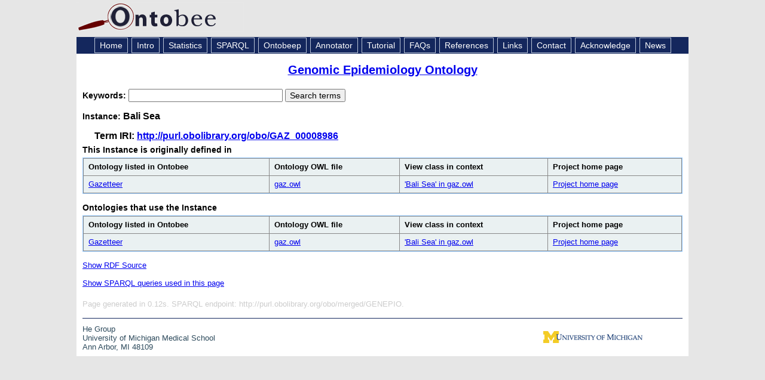

--- FILE ---
content_type: text/css
request_url: https://ontobee.org/public/css/main.css
body_size: 2965
content:
body {
	font-family: Arial, Helvetica, sans-serif;
	font-size:13px;
	margin-top: 4px;
	background-color:#E6E6E6;
}

td,form,li,input,select {
	font-family: Arial, Helvetica, sans-serif;
	font-size:13px;
}

p {
	margin-bottom:15px;
	margin-top:15px;
	padding-bottom:0px;
	padding-top:0px;
}

h3 {
	padding-top:16px;
	font-size:17px;
	margin-top:0px;
	text-align:center;
}

.header_darkred {
	font-size: 15px; 
	font-weight: bold; 
	color: #990000;
}

.head3_darkred {
	color: #990000;
}

div#topbanner {
	width:1024px;
	margin-left:auto;
	margin-right:auto;
}

div#topnav {
	background-color:#14275D;
	width:1024px;
	text-align:center;
	margin-left:auto;
	margin-right:auto;
	padding-top:1px;
	padding-bottom:1px;
	
}

div#topnav a {
	border:1px solid #BAC5D7;
	font-size:14px;
	padding-left:8px;
	padding-right:8px;
	padding-top:4px;
	padding-bottom:4px;
	margin:1px;
	color:#FFFFFF;
	text-decoration:none;
	clear:both;
	line-height:26px;
}

div#topnav a:hover {
	text-decoration:underline;
	background-color:#3C647D;
}

div#mainbody {
	background-color:#FFFFFF;
	width:1004px;
	clear:both;
	margin-bottom:0px;
	margin-top:0px;
	margin-left:auto;
	margin-right:auto;
	padding-bottom:6px;
	padding-left:10px;
	padding-right:10px;
}

div#footer {
	background-color:#FFFFFF;
	width:1004px;
	font-size:12px;
	color:#2C495B;
	margin-top:0px;
	margin-left:auto;
	margin-right:auto;
	margin-bottom:20px;
	padding-top:10px;
	padding-left:10px;
	padding-right:10px;
	padding-bottom:8px;
}

div#footer a {
	text-decoration:none;
	color:#2C495B;
}

div#footer a:hover {
	text-decoration:underline;
	background-color:#3C647D;
	color:#FFFFFF;
}

div#footer_hl {
	background-color:#14275D;
	width:1004px;
	height:1px;
	margin-left:auto;
	margin-right:auto;
	margin-bottom:10px;
}

div#footer_left {
	width:300px;
}

div#footer_right {
	width:300px;
	text-align:center;
}


div#errbox {
	width:500px;
	margin-left:auto;
	margin-right:auto;
	margin-top: 20px;
}

div#errbox_caption {
	font-weight:bold;
	margin-top: 10px;
	margin-bottom:10px;
}

div#errbox_msg {
	color:#FF0000;
	margin-top: 10px;
	margin-bottom:10px;
}

div#errbox_header {
	color:#990000;
	margin-top: 10px;
	margin-bottom:10px;
}


div#errbox_operation {
	margin-top: 10px;
	margin-bottom:10px;
}

.darkred {
	color:#990000;
}

.ui-autocomplete-loading { background: white url('/images/ui-anim_basic_16x16.gif') right center no-repeat; }

div#infobox {
	display: inline;
	position: absolute;
	width: 400px;
	padding: 10px;
	background: #FFFFCC;
	color: #000000;
	border: 1px solid #1a1a1a;
	font-size: 12px;
}

div#infobox h3 {
	display: inline;
	text-align: left;
}

div#infobox p{
	display: inline;
	width: 350px;
    color: green;
}

div#infobox span{
    color: red;
}

li.search-list {
	padding-bottom: 5px;
}


--- FILE ---
content_type: application/xml
request_url: https://ontobee.org/ontology/GENEPIO?iri=http://purl.obolibrary.org/obo/GAZ_00008986
body_size: 2571
content:
<?xml version="1.0"?>
<?xml-stylesheet type="text/xsl" href="https://ontobee.org/ontology/view/GENEPIO?iri=http://purl.obolibrary.org/obo/GAZ_00008986"?>
<rdf:RDF xmlns="http://www.w3.org/2002/07/owl#"
     xml:base="http://www.w3.org/2002/07/owl"
     xmlns:rdf="http://www.w3.org/1999/02/22-rdf-syntax-ns#"
     xmlns:owl="http://www.w3.org/2002/07/owl#"
     xmlns:oboInOwl="http://www.geneontology.org/formats/oboInOwl#"
     xmlns:xsd="http://www.w3.org/2001/XMLSchema#"
     xmlns:rdfs="http://www.w3.org/2000/01/rdf-schema#"
     xmlns:ns2="http://purl.obolibrary.org/obo/"
     xmlns:foaf="http://xmlns.com/foaf/0.1/"
     xmlns:dc="http://purl.org/dc/elements/1.1/">
    


    <!-- 
    ///////////////////////////////////////////////////////////////////////////////////////
    //
    // Annotation properties
    //
    ///////////////////////////////////////////////////////////////////////////////////////
     -->

    <AnnotationProperty rdf:about="http://purl.obolibrary.org/obo/RO_0001025"/>
    


    <!-- 
    ///////////////////////////////////////////////////////////////////////////////////////
    //
    // Datatypes
    //
    ///////////////////////////////////////////////////////////////////////////////////////
     -->

    


    <!-- 
    ///////////////////////////////////////////////////////////////////////////////////////
    //
    // Classes
    //
    ///////////////////////////////////////////////////////////////////////////////////////
     -->

    


    <!-- http://purl.obolibrary.org/obo/GAZ_00051031 -->

    <Class rdf:about="http://purl.obolibrary.org/obo/GAZ_00051031">
        <rdfs:label>Australasian Mediterranean Sea</rdfs:label>
    </Class>
    


    <!-- 
    ///////////////////////////////////////////////////////////////////////////////////////
    //
    // Individuals
    //
    ///////////////////////////////////////////////////////////////////////////////////////
     -->

    


    <!-- http://purl.obolibrary.org/obo/GAZ_00008986 -->

    <NamedIndividual rdf:about="http://purl.obolibrary.org/obo/GAZ_00008986">
        <rdfs:label>Bali Sea</rdfs:label>
        <ns2:RO_0001025 rdf:resource="http://purl.obolibrary.org/obo/GAZ_00051031"/>
    </NamedIndividual>
    


    <!-- http://purl.obolibrary.org/obo/GAZ_00051031 -->

    <NamedIndividual rdf:about="http://purl.obolibrary.org/obo/GAZ_00051031">
        <rdfs:label>Australasian Mediterranean Sea</rdfs:label>
    </NamedIndividual>
</rdf:RDF>



<!-- Generated by the OWL API (version 3.2.4.1806) http://owlapi.sourceforge.net -->



